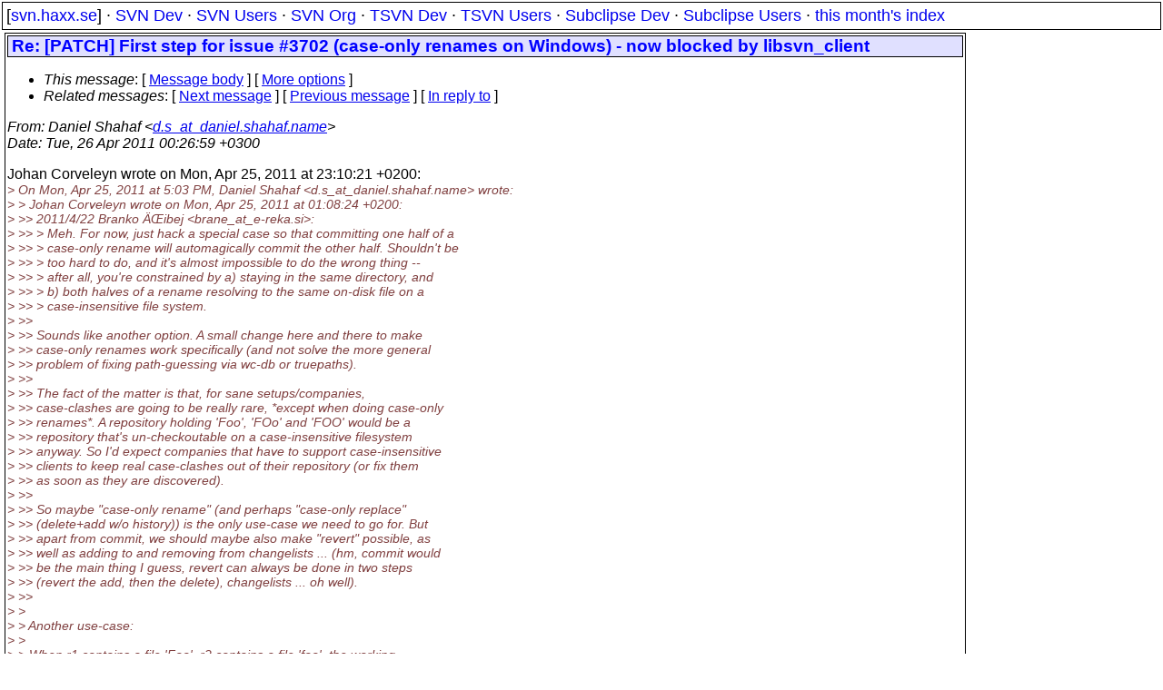

--- FILE ---
content_type: text/html
request_url: https://svn.haxx.se/dev/archive-2011-04/0410.shtml
body_size: 3391
content:
<!DOCTYPE HTML PUBLIC "-//W3C//DTD HTML 4.01 Transitional//EN" "http://www.w3.org/TR/html4/loose.dtd">
<html lang="en">
<head>
<title>Subversion Dev: Re: [PATCH] First step for issue #3702 (case-only renames on Windows) - now blocked by libsvn_client</title>
<link rel="STYLESHEET" type="text/css" href="/svn.css">
</head>
<body>
<div class="topmenu">
[<a href="/">svn.haxx.se</a>] &middot;
<a href="/dev/">SVN Dev</a> &middot;
<a href="/users/">SVN Users</a> &middot;
<a href="/org/">SVN Org</a> &middot;
<a href="/tsvn/">TSVN Dev</a> &middot;
<a href="/tsvnusers/">TSVN Users</a> &middot;
<a href="/subdev/">Subclipse Dev</a> &middot;
<a href="/subusers/">Subclipse Users</a> &middot;
<a href="./">this month's index</a>
</div>
<table><tr valign="top"><td>
<div class="box">


<div class="head">
<h1>Re: [PATCH] First step for issue #3702 (case-only renames on Windows) - now blocked by libsvn_client</h1>
<!-- received="Mon Apr 25 23:27:39 2011" -->
<!-- isoreceived="20110425212739" -->
<!-- sent="Tue, 26 Apr 2011 00:26:59 +0300" -->
<!-- isosent="20110425212659" -->
<!-- name="Daniel Shahaf" -->
<!-- email="d.s_at_daniel.shahaf.name" -->
<!-- subject="Re: [PATCH] First step for issue #3702 (case-only renames on Windows) - now blocked by libsvn_client" -->
<!-- id="20110425212659.GA32359_at_daniel3.local" -->
<!-- charset="utf-8" -->
<!-- inreplyto="BANLkTikv_k-dW9d5OTwRe=B4bo5H5AbPZg&#64;mail.gmail.com" -->
<!-- expires="-1" -->
<map id="navbar" name="navbar">
<ul class="links">
<li>
<dfn>This message</dfn>:
[ <a href="#start" name="options1" id="options1" tabindex="1">Message body</a> ]
 [ <a href="#options2">More options</a> ]
</li>
<li>
<dfn>Related messages</dfn>:
<!-- unext="start" -->
[ <a href="0411.shtml" title="Hyrum Wright: &quot;Re: svn commit: r1096619 - in /subversion/trunk/subversion/libsvn_wc: translate.c translate.h workqueue.c&quot;">Next message</a> ]
[ <a href="0409.shtml" title="Johan Corveleyn: &quot;Re: [PATCH] First step for issue #3702 (case-only renames on Windows) - now blocked by libsvn_client&quot;">Previous message</a> ]
[ <a href="0409.shtml" title="Johan Corveleyn: &quot;Re: [PATCH] First step for issue #3702 (case-only renames on Windows) - now blocked by libsvn_client&quot;">In reply to</a> ]
<!-- unextthread="start" -->
<!-- ureply="end" -->
</li>
</ul>
</map>
</div>
<!-- body="start" -->
<div class="mail">
<address class="headers">
<span id="from">
<dfn>From</dfn>: Daniel Shahaf &lt;<a href="mailto:d.s_at_daniel.shahaf.name?Subject=Re:%20[PATCH]%20First%20step%20for%20issue%20#3702%20(case-only%20renames%20on%20Windows)%20-%20now%20blocked%20by%20libsvn_client">d.s_at_daniel.shahaf.name</a>&gt;
</span><br />
<span id="date"><dfn>Date</dfn>: Tue, 26 Apr 2011 00:26:59 +0300</span><br />
</address>
<p>
Johan Corveleyn wrote on Mon, Apr 25, 2011 at 23:10:21 +0200:
<br />
<em class="quotelev1">&gt; On Mon, Apr 25, 2011 at 5:03 PM, Daniel Shahaf &lt;d.s_at_daniel&#46;<!--nospam-->shahaf.name&gt; wrote:
</em><br />
<em class="quotelev2">&gt; &gt; Johan Corveleyn wrote on Mon, Apr 25, 2011 at 01:08:24 +0200:
</em><br />
<em class="quotelev3">&gt; &gt;&gt; 2011/4/22 Branko Čibej &lt;brane_at_e-reka&#46;<!--nospam-->si&gt;:
</em><br />
<em class="quotelev4">&gt; &gt;&gt; &gt; Meh. For now, just hack a special case so that committing one half of a
</em><br />
<em class="quotelev4">&gt; &gt;&gt; &gt; case-only rename will automagically commit the other half. Shouldn't be
</em><br />
<em class="quotelev4">&gt; &gt;&gt; &gt; too hard to do, and it's almost impossible to do the wrong thing --
</em><br />
<em class="quotelev4">&gt; &gt;&gt; &gt; after all, you're constrained by a) staying in the same directory, and
</em><br />
<em class="quotelev4">&gt; &gt;&gt; &gt; b) both halves of a rename resolving to the same on-disk file on a
</em><br />
<em class="quotelev4">&gt; &gt;&gt; &gt; case-insensitive file system.
</em><br />
<em class="quotelev3">&gt; &gt;&gt;
</em><br />
<em class="quotelev3">&gt; &gt;&gt; Sounds like another option. A small change here and there to make
</em><br />
<em class="quotelev3">&gt; &gt;&gt; case-only renames work specifically (and not solve the more general
</em><br />
<em class="quotelev3">&gt; &gt;&gt; problem of fixing path-guessing via wc-db or truepaths).
</em><br />
<em class="quotelev3">&gt; &gt;&gt;
</em><br />
<em class="quotelev3">&gt; &gt;&gt; The fact of the matter is that, for sane setups/companies,
</em><br />
<em class="quotelev3">&gt; &gt;&gt; case-clashes are going to be really rare, *except when doing case-only
</em><br />
<em class="quotelev3">&gt; &gt;&gt; renames*. A repository holding 'Foo', 'FOo' and 'FOO' would be a
</em><br />
<em class="quotelev3">&gt; &gt;&gt; repository that's un-checkoutable on a case-insensitive filesystem
</em><br />
<em class="quotelev3">&gt; &gt;&gt; anyway. So I'd expect companies that have to support case-insensitive
</em><br />
<em class="quotelev3">&gt; &gt;&gt; clients to keep real case-clashes out of their repository (or fix them
</em><br />
<em class="quotelev3">&gt; &gt;&gt; as soon as they are discovered).
</em><br />
<em class="quotelev3">&gt; &gt;&gt;
</em><br />
<em class="quotelev3">&gt; &gt;&gt; So maybe &quot;case-only rename&quot; (and perhaps &quot;case-only replace&quot;
</em><br />
<em class="quotelev3">&gt; &gt;&gt; (delete+add w/o history)) is the only use-case we need to go for. But
</em><br />
<em class="quotelev3">&gt; &gt;&gt; apart from commit, we should maybe also make &quot;revert&quot; possible, as
</em><br />
<em class="quotelev3">&gt; &gt;&gt; well as adding to and removing from changelists ... (hm, commit would
</em><br />
<em class="quotelev3">&gt; &gt;&gt; be the main thing I guess, revert can always be done in two steps
</em><br />
<em class="quotelev3">&gt; &gt;&gt; (revert the add, then the delete), changelists ... oh well).
</em><br />
<em class="quotelev3">&gt; &gt;&gt;
</em><br />
<em class="quotelev2">&gt; &gt;
</em><br />
<em class="quotelev2">&gt; &gt; Another use-case:
</em><br />
<em class="quotelev2">&gt; &gt;
</em><br />
<em class="quotelev2">&gt; &gt; When r1 contains a file 'Foo', r2 contains a file 'foo', the working
</em><br />
<em class="quotelev2">&gt; &gt; copy is at uniform revision r2, and the user types 'svn up -r1 Foo'.
</em><br />
<em class="quotelev2">&gt; &gt;
</em><br />
<em class="quotelev2">&gt; &gt; There is also a variant where Foo_at_r1 is a directory rather than a file,
</em><br />
<em class="quotelev2">&gt; &gt; but that's getting contrived.
</em><br />
<em class="quotelev1">&gt; 
</em><br />
<em class="quotelev1">&gt; And I guess 'Foo' no longer exists in r2, and 'foo' didn't exist in
</em><br />
<em class="quotelev1">&gt; r1? Maybe 'Foo' got renamed to 'foo'? Or maybe there is no historical
</em><br />
<em class="quotelev1">&gt; relationship?
</em><br />
<em class="quotelev1">&gt; 
</em><br />
<em class="quotelev1">&gt; Anyway, I think this also works right now, without any special tricks:
</em><br />
<em class="quotelev1">&gt; 
</em><br />
<em class="quotelev1">&gt; - 'svn up -r1 Foo' gets canonicalized to 'svn up -r1 foo', the file
</em><br />
<em class="quotelev1">&gt; on-disk, and currently present in the working copy.
</em><br />
<em class="quotelev1">&gt; 
</em><br />
<em class="quotelev1">&gt; - If 'foo's ancestor is 'Foo', 'foo' gets deleted and 'Foo' is
</em><br />
<em class="quotelev1">&gt; downloaded from the repository, by the update editor.
</em><br />
<em class="quotelev1">&gt; 
</em><br />
<em class="quotelev1">&gt; The update editor currently has no problems with handling case-only
</em><br />
<em class="quotelev1">&gt; renames on case-insensitive filesystems.
</em><br />
<em class="quotelev1">&gt; 
</em><br />
<p>Sorry for not being clear.
<br />
<p>In my example I intended 'foo' and 'Foo' to be two separate lines of
<br />
history.
<br />
<p>% svnadmin create r1
<br />
% svn co file://`pwd`/r1 wc1
<br />
% cd wc1
<br />
% svn mkdir iota
<br />
% svn ci -m r1
<br />
% svn rm iota
<br />
% svn mkdir IOTA
<br />
% svn ci -m r2
<br />
% svn up -r2
<br />
% option #1:   svn up -r1 iota
<br />
% option #2:   svn up -r1 iota IOTA
<br />
<p>For option #1, I specified 'iota', so I expect svn to error out saying
<br />
&quot;You asked me to create ./iota but I can't because ./IOTA exists&quot; (never
<br />
mind whether or not it's versioned).
<br />
<p>Option #2 is what I'd expect to work to get me iota_at_1 (at the expense of
<br />
shifting IOTA_at_2 to not-present(?) state, but that's the best I can do
<br />
given the filesystem's limitations).  It's probably a bit tricky unless
<br />
we can ensure the editor sends IOTA before iota, though...
<br />
<p><em class="quotelev1">&gt; Cheers,
</em><br />
<em class="quotelev1">&gt; -- 
</em><br />
<em class="quotelev1">&gt; Johan
</em><br />
<span id="received"><dfn>Received on</dfn> 2011-04-25 23:27:39 CEST</span>
</div>
<!-- body="end" -->
<div class="foot">
<map id="navbarfoot" name="navbarfoot" title="Related messages">
<ul class="links">
<li><dfn>This message</dfn>: [ <a href="#start">Message body</a> ]</li>
<!-- lnext="start" -->
<li><dfn>Next message</dfn>: <a href="0411.shtml" title="Next message in the list">Hyrum Wright: "Re: svn commit: r1096619 - in /subversion/trunk/subversion/libsvn_wc: translate.c translate.h workqueue.c"</a></li>
<li><dfn>Previous message</dfn>: <a href="0409.shtml" title="Previous message in the list">Johan Corveleyn: "Re: [PATCH] First step for issue #3702 (case-only renames on Windows) - now blocked by libsvn_client"</a></li>
<li><dfn>In reply to</dfn>: <a href="0409.shtml" title="Message to which this message replies">Johan Corveleyn: "Re: [PATCH] First step for issue #3702 (case-only renames on Windows) - now blocked by libsvn_client"</a></li>
<!-- lnextthread="start" -->
<!-- lreply="end" -->
</ul>
<ul class="links">
<li><a name="options2" id="options2"></a><dfn>Contemporary messages sorted</dfn>: [ <a href="date.shtml#410" title="Contemporary messages by date">by date</a> ] [ <a href="index.shtml#410" title="Contemporary discussion threads">by thread</a> ] [ <a href="subject.shtml#410" title="Contemporary messages by subject">by subject</a> ] [ <a href="author.shtml#410" title="Contemporary messages by author">by author</a> ] [ <a href="attachment.shtml" title="Contemporary messages by attachment">by messages with attachments</a> ]</li>
</ul>
</map>
</div>
<!-- trailer="footer" -->
</div>
</td><td>
</td></tr></table>
<p>
 This is an archived mail posted to the <a href="/dev/">Subversion Dev</a>
 mailing list.</p>
<p>This site is subject to the Apache <a href="https://privacy.apache.org/policies/privacy-policy-public.html">Privacy Policy</a> and the Apache <a href="https://www.apache.org/foundation/public-archives.html">Public Forum Archive Policy</a>.



</body>
</html>
